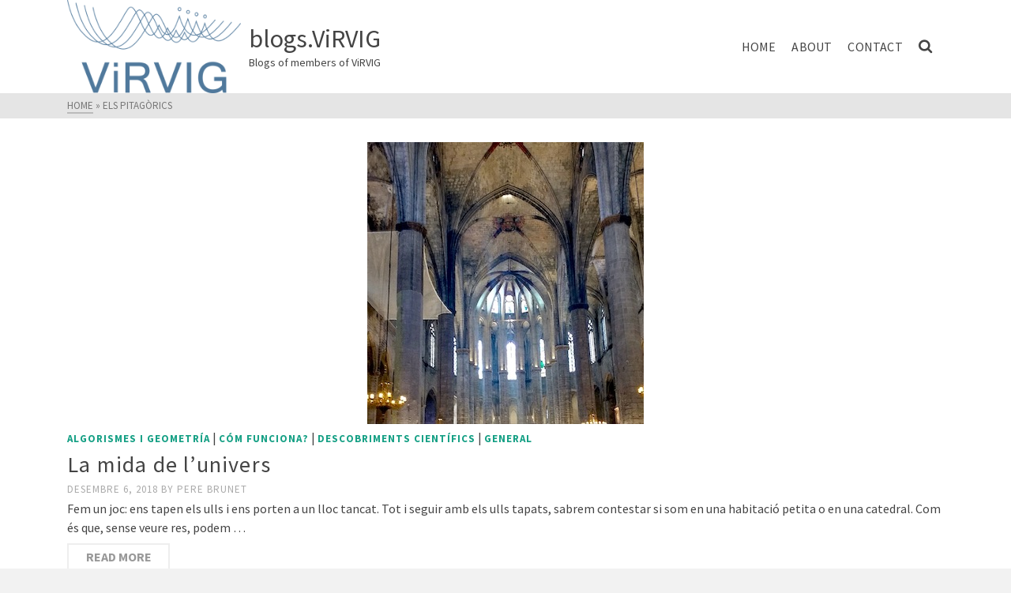

--- FILE ---
content_type: text/html; charset=UTF-8
request_url: https://virvigblogs.cs.upc.edu/tag/els-pitagorics/
body_size: 8704
content:
<!DOCTYPE html>
<html class="no-js" lang="ca" itemtype="https://schema.org/Blog" itemscope>
<head>
	<meta charset="UTF-8">
	<link rel="profile" href="https://gmpg.org/xfn/11">
	<meta name="viewport" content="width=device-width, initial-scale=1.0">
	<meta http-equiv="X-UA-Compatible" content="IE=edge">
	<script>(function(html){html.className = html.className.replace(/\bno-js\b/,'js')})(document.documentElement);</script>
<title>els pitagòrics &#8211; blogs.ViRVIG&nbsp;&nbsp;</title>
<link rel='dns-prefetch' href='//fonts.googleapis.com' />
<link rel='dns-prefetch' href='//s.w.org' />
<link rel="alternate" type="application/rss+xml" title="blogs.ViRVIG&nbsp;&nbsp; &raquo; canal d&#039;informació" href="https://virvigblogs.cs.upc.edu/feed/" />
<link rel="alternate" type="application/rss+xml" title="blogs.ViRVIG&nbsp;&nbsp; &raquo; Canal dels comentaris" href="https://virvigblogs.cs.upc.edu/comments/feed/" />
<link rel="alternate" type="application/rss+xml" title="blogs.ViRVIG&nbsp;&nbsp; &raquo; els pitagòrics Canal de les etiquetes" href="https://virvigblogs.cs.upc.edu/tag/els-pitagorics/feed/" />
		<script type="text/javascript">
			window._wpemojiSettings = {"baseUrl":"https:\/\/s.w.org\/images\/core\/emoji\/12.0.0-1\/72x72\/","ext":".png","svgUrl":"https:\/\/s.w.org\/images\/core\/emoji\/12.0.0-1\/svg\/","svgExt":".svg","source":{"concatemoji":"https:\/\/virvigblogs.cs.upc.edu\/wp-includes\/js\/wp-emoji-release.min.js?ver=5.3.20"}};
			!function(e,a,t){var n,r,o,i=a.createElement("canvas"),p=i.getContext&&i.getContext("2d");function s(e,t){var a=String.fromCharCode;p.clearRect(0,0,i.width,i.height),p.fillText(a.apply(this,e),0,0);e=i.toDataURL();return p.clearRect(0,0,i.width,i.height),p.fillText(a.apply(this,t),0,0),e===i.toDataURL()}function c(e){var t=a.createElement("script");t.src=e,t.defer=t.type="text/javascript",a.getElementsByTagName("head")[0].appendChild(t)}for(o=Array("flag","emoji"),t.supports={everything:!0,everythingExceptFlag:!0},r=0;r<o.length;r++)t.supports[o[r]]=function(e){if(!p||!p.fillText)return!1;switch(p.textBaseline="top",p.font="600 32px Arial",e){case"flag":return s([127987,65039,8205,9895,65039],[127987,65039,8203,9895,65039])?!1:!s([55356,56826,55356,56819],[55356,56826,8203,55356,56819])&&!s([55356,57332,56128,56423,56128,56418,56128,56421,56128,56430,56128,56423,56128,56447],[55356,57332,8203,56128,56423,8203,56128,56418,8203,56128,56421,8203,56128,56430,8203,56128,56423,8203,56128,56447]);case"emoji":return!s([55357,56424,55356,57342,8205,55358,56605,8205,55357,56424,55356,57340],[55357,56424,55356,57342,8203,55358,56605,8203,55357,56424,55356,57340])}return!1}(o[r]),t.supports.everything=t.supports.everything&&t.supports[o[r]],"flag"!==o[r]&&(t.supports.everythingExceptFlag=t.supports.everythingExceptFlag&&t.supports[o[r]]);t.supports.everythingExceptFlag=t.supports.everythingExceptFlag&&!t.supports.flag,t.DOMReady=!1,t.readyCallback=function(){t.DOMReady=!0},t.supports.everything||(n=function(){t.readyCallback()},a.addEventListener?(a.addEventListener("DOMContentLoaded",n,!1),e.addEventListener("load",n,!1)):(e.attachEvent("onload",n),a.attachEvent("onreadystatechange",function(){"complete"===a.readyState&&t.readyCallback()})),(n=t.source||{}).concatemoji?c(n.concatemoji):n.wpemoji&&n.twemoji&&(c(n.twemoji),c(n.wpemoji)))}(window,document,window._wpemojiSettings);
		</script>
		<style type="text/css">
img.wp-smiley,
img.emoji {
	display: inline !important;
	border: none !important;
	box-shadow: none !important;
	height: 1em !important;
	width: 1em !important;
	margin: 0 .07em !important;
	vertical-align: -0.1em !important;
	background: none !important;
	padding: 0 !important;
}
</style>
	<link rel='stylesheet' id='wp-block-library-css'  href='https://virvigblogs.cs.upc.edu/wp-includes/css/dist/block-library/style.min.css?ver=5.3.20' type='text/css' media='all' />
<link rel='stylesheet' id='bwg_fonts-css'  href='https://virvigblogs.cs.upc.edu/wp-content/plugins/photo-gallery/css/bwg-fonts/fonts.css?ver=0.0.1' type='text/css' media='all' />
<link rel='stylesheet' id='sumoselect-css'  href='https://virvigblogs.cs.upc.edu/wp-content/plugins/photo-gallery/css/sumoselect.min.css?ver=3.0.3' type='text/css' media='all' />
<link rel='stylesheet' id='mCustomScrollbar-css'  href='https://virvigblogs.cs.upc.edu/wp-content/plugins/photo-gallery/css/jquery.mCustomScrollbar.min.css?ver=1.5.68' type='text/css' media='all' />
<link rel='stylesheet' id='bwg_googlefonts-css'  href='https://fonts.googleapis.com/css?family=Ubuntu&#038;subset=greek,latin,greek-ext,vietnamese,cyrillic-ext,latin-ext,cyrillic' type='text/css' media='all' />
<link rel='stylesheet' id='bwg_frontend-css'  href='https://virvigblogs.cs.upc.edu/wp-content/plugins/photo-gallery/css/styles.min.css?ver=1.5.68' type='text/css' media='all' />
<!--[if lt IE]>
<link rel='stylesheet' id='ascend_ie_fallback-css'  href='https://virvigblogs.cs.upc.edu/wp-content/themes/ascend/assets/css/ie_fallback.css?ver=1.4.4' type='text/css' media='all' />
<![endif]-->
<link rel='stylesheet' id='ascend_main-css'  href='https://virvigblogs.cs.upc.edu/wp-content/themes/ascend/assets/css/ascend.css?ver=1.4.4' type='text/css' media='all' />
<link rel='stylesheet' id='redux-google-fonts-ascend-css'  href='https://fonts.googleapis.com/css?family=Source+Sans+Pro%3A200%2C300%2C400%2C600%2C700%2C900%2C200italic%2C300italic%2C400italic%2C600italic%2C700italic%2C900italic&#038;subset=latin&#038;ver=1584817026' type='text/css' media='all' />
<script type='text/javascript' src='https://virvigblogs.cs.upc.edu/wp-includes/js/jquery/jquery.js?ver=1.12.4-wp'></script>
<script type='text/javascript' src='https://virvigblogs.cs.upc.edu/wp-includes/js/jquery/jquery-migrate.min.js?ver=1.4.1'></script>
<script type='text/javascript' src='https://virvigblogs.cs.upc.edu/wp-content/plugins/photo-gallery/js/jquery.sumoselect.min.js?ver=3.0.3'></script>
<script type='text/javascript' src='https://virvigblogs.cs.upc.edu/wp-content/plugins/photo-gallery/js/jquery.mobile.min.js?ver=1.4.5'></script>
<script type='text/javascript' src='https://virvigblogs.cs.upc.edu/wp-content/plugins/photo-gallery/js/jquery.mCustomScrollbar.concat.min.js?ver=1.5.68'></script>
<script type='text/javascript' src='https://virvigblogs.cs.upc.edu/wp-content/plugins/photo-gallery/js/jquery.fullscreen-0.4.1.min.js?ver=0.4.1'></script>
<script type='text/javascript'>
/* <![CDATA[ */
var bwg_objectsL10n = {"bwg_field_required":"field is required.","bwg_mail_validation":"Aix\u00f2 no \u00e9s una adre\u00e7a de correu electr\u00f2nic v\u00e0lida.","bwg_search_result":"No hi ha imatges que coincideixen amb la vostra cerca.","bwg_select_tag":"Select Tag","bwg_order_by":"Order By","bwg_search":"Cerca","bwg_show_ecommerce":"Show Ecommerce","bwg_hide_ecommerce":"Hide Ecommerce","bwg_show_comments":"Mostrar comentaris","bwg_hide_comments":"Amaga comentaris ","bwg_restore":"Restaurar","bwg_maximize":"Maximitzar","bwg_fullscreen":"Pantalla completa ","bwg_exit_fullscreen":"Surt de la pantalla completa","bwg_search_tag":"SEARCH...","bwg_tag_no_match":"No tags found","bwg_all_tags_selected":"All tags selected","bwg_tags_selected":"tags selected","play":"Juga","pause":"Pausa","is_pro":"","bwg_play":"Juga","bwg_pause":"Pausa","bwg_hide_info":"Anterior informaci\u00f3","bwg_show_info":"Mostra la informaci\u00f3","bwg_hide_rating":"Amaga qualificaci\u00f3","bwg_show_rating":"Mostra classificaci\u00f3","ok":"Ok","cancel":"Cancel","select_all":"Select all","lazy_load":"0","lazy_loader":"https:\/\/virvigblogs.cs.upc.edu\/wp-content\/plugins\/photo-gallery\/images\/ajax_loader.png","front_ajax":"0"};
/* ]]> */
</script>
<script type='text/javascript' src='https://virvigblogs.cs.upc.edu/wp-content/plugins/photo-gallery/js/scripts.min.js?ver=1.5.68'></script>
<!--[if lt IE 9]>
<script type='text/javascript' src='https://virvigblogs.cs.upc.edu/wp-content/themes/ascend/assets/js/vendor/html5shiv.min.js?ver=1.4.4'></script>
<![endif]-->
<!--[if lt IE 9]>
<script type='text/javascript' src='https://virvigblogs.cs.upc.edu/wp-content/themes/ascend/assets/js/vendor/respond.min.js?ver=1.4.4'></script>
<![endif]-->
<link rel='https://api.w.org/' href='https://virvigblogs.cs.upc.edu/wp-json/' />
<link rel="EditURI" type="application/rsd+xml" title="RSD" href="https://virvigblogs.cs.upc.edu/xmlrpc.php?rsd" />
<link rel="wlwmanifest" type="application/wlwmanifest+xml" href="https://virvigblogs.cs.upc.edu/wp-includes/wlwmanifest.xml" /> 
<meta name="generator" content="WordPress 5.3.20" />
<script type="text/javascript">var light_error = "The image could not be loaded.", light_of = "%curr% of %total%";</script><style type="text/css" id="kt-custom-css">a, .primary-color, .postlist article .entry-content a.more-link:hover,.widget_price_filter .price_slider_amount .button, .product .product_meta a:hover, .star-rating, .above-footer-widgets a:not(.button):hover, .sidebar a:not(.button):hover, .footerclass a:hover, .posttags a:hover, .tagcloud a:hover, .kt_bc_nomargin #kadbreadcrumbs a:hover, #kadbreadcrumbs a:hover, .wp-pagenavi a:hover, .woocommerce-pagination ul.page-numbers li a:hover, .woocommerce-pagination ul.page-numbers li span:hover, .has-ascend-primary-color {color:#16A085;} .comment-content a:not(.button):hover, .entry-content p a:not(.button):not(.select2-choice):not([data-rel="lightbox"]):hover, .kt_product_toggle_outer .toggle_grid:hover, .kt_product_toggle_outer .toggle_list:hover, .kt_product_toggle_outer .toggle_grid.toggle_active, .kt_product_toggle_outer .toggle_list.toggle_active, .product .product_meta a, .product .woocommerce-tabs .wc-tabs > li.active > a, .product .woocommerce-tabs .wc-tabs > li.active > a:hover, .product .woocommerce-tabs .wc-tabs > li.active > a:focus, #payment ul.wc_payment_methods li.wc_payment_method input[type=radio]:first-child:checked+label, .kt-woo-account-nav .woocommerce-MyAccount-navigation ul li.is-active a, a.added_to_cart, .widget_pages ul li.kt-drop-toggle > .kt-toggle-sub, .widget_categories ul li.kt-drop-toggle > .kt-toggle-sub, .widget_product_categories ul li.kt-drop-toggle > .kt-toggle-sub, .widget_recent_entries ul li a:hover ~ .kt-toggle-sub, .widget_recent_comments ul li a:hover ~ .kt-toggle-sub, .widget_archive ul li a:hover ~ .kt-toggle-sub, .widget_pages ul li a:hover ~ .kt-toggle-sub, .widget_categories ul li a:hover ~ .kt-toggle-sub, .widget_meta ul li a:hover ~ .kt-toggle-sub, .widget_product_categories ul li a:hover ~ .kt-toggle-sub,.kt-tabs.kt-tabs-style2 > li > a:hover, .kt-tabs > li.active > a, .kt-tabs > li.active > a:hover, .kt-tabs > li.active > a:focus, .kt_bc_nomargin #kadbreadcrumbs a:hover, #kadbreadcrumbs a:hover, .footerclass .menu li a:hover, .widget_recent_entries ul li a:hover, .posttags a:hover, .tagcloud a:hover,.widget_recent_comments ul li a:hover, .widget_archive ul li a:hover, .widget_pages ul li a:hover, .widget_categories ul li a:hover, .widget_meta ul li a:hover, .widget_product_categories ul li a:hover, .box-icon-item .icon-container .icon-left-highlight,.box-icon-item .icon-container .icon-right-highlight, .widget_pages ul li.current-cat > a, .widget_categories ul li.current-cat > a, .widget_product_categories ul li.current-cat > a, #payment ul.wc_payment_methods li.wc_payment_method input[type=radio]:first-child:checked + label:before, .wp-pagenavi .current, .wp-pagenavi a:hover, .kt-mobile-header-toggle .header-underscore-icon [class*=kt-icon-], .woocommerce-pagination ul.page-numbers li a.current, .woocommerce-pagination ul.page-numbers li span.current, .woocommerce-pagination ul.page-numbers li a:hover, .woocommerce-pagination ul.page-numbers li span:hover, .widget_layered_nav ul li.chosen a, .widget_layered_nav_filters ul li a, .widget_rating_filter ul li.chosen a, .variations .kad_radio_variations label.selectedValue, .variations .kad_radio_variations label:hover{border-color:#16A085;} .kt-header-extras span.kt-cart-total, .btn, .button, .submit, button, input[type="submit"], .portfolio-loop-image-container .portfolio-hover-item .portfolio-overlay-color, .kt_product_toggle_outer .toggle_grid.toggle_active, .kt_product_toggle_outer .toggle_list.toggle_active, .product .woocommerce-tabs .wc-tabs > li.active > a, .product .woocommerce-tabs .wc-tabs > li.active > a:hover, .product .woocommerce-tabs .wc-tabs > li.active > a:focus, .product .woocommerce-tabs .wc-tabs:before, .woocommerce-error, .woocommerce-info, .woocommerce-message, .woocommerce-noreviews, p.no-comments, .widget_pages ul li ul li.current-cat > a:before, .widget_categories ul li ul li.current-cat > a:before, .widget_product_categories ul li ul li.current-cat > a:before, .widget_pages ul li ul li a:hover:before, .widget_categories ul li ul li a:hover:before, .widget_product_categories ul li ul li a:hover:before, .kadence_recent_posts a.posts_widget_readmore:hover:before, .kt-accordion > .panel h5:after, .kt-tabs:before, .image_menu_overlay, .kadence_social_widget a:hover, .kt-tabs > li.active > a, .kt-tabs > li.active > a:hover, .kt-tabs > li.active > a:focus, .widget_pages ul li.current-cat > .count, .widget_categories ul li.current-cat > .count, .widget_product_categories ul li.current-cat > .count, .widget_recent_entries ul li a:hover ~ .count, .widget_recent_comments ul li a:hover ~ .count, .widget_archive ul li a:hover ~ .count, .widget_pages ul li a:hover ~ .count, .widget_categories ul li a:hover ~ .count, .widget_meta ul li a:hover ~ .count, .widget_product_categories ul li a:hover ~ .count, #payment ul.wc_payment_methods li.wc_payment_method input[type=radio]:first-child:checked + label:before, .select2-results .select2-highlighted, .wp-pagenavi .current, .kt-header-extras span.kt-cart-total, .kt-mobile-header-toggle span.kt-cart-total, .woocommerce-pagination ul.page-numbers li a.current, .woocommerce-pagination ul.page-numbers li span.current,.widget_price_filter .ui-slider .ui-slider-handle, .widget_layered_nav ul li.chosen span.count, .widget_layered_nav_filters ul li span.count, .variations .kad_radio_variations label.selectedValue, .box-icon-item .menu-icon-read-more .read-more-highlight, p.demo_store, .has-ascend-primary-background-color {background:#16A085;}@media (max-width: 767px){.filter-set li a.selected {background:#16A085;}} .has-ascend-primary-light-color {color:#2ab499} .has-ascend-primary-light-background-color{ background-color: #2ab499}.kad-header-height {height:118px;}.kad-topbar-height {min-height:36px;}.kad-mobile-header-height {height:60px;}.titleclass .entry-title{font-size:70px;}@media (max-width: 768px) {.titleclass .entry-title{font-size:30px;}}.titleclass .subtitle{font-size:40px;}@media (max-width: 768px) {.titleclass .subtitle{font-size:20px;}}.titleclass .page-header  {height:360px;}@media (max-width: 768px) {.titleclass .page-header {height:360px;}}.product_item .product_archive_title {min-height:20px;}.second-navclass .sf-menu>li:after {background:#fff;}.pop-modal-body .kt-woo-account-nav .kad-customer-name h5, .pop-modal-body .kt-woo-account-nav a, .pop-modal-body ul.product_list_widget li a:not(.remove), .pop-modal-body ul.product_list_widget {color:#fff;} .kt-mobile-menu form.search-form input[type="search"]::-webkit-input-placeholder {color:#fff;}.kt-mobile-menu form.search-form input[type="search"]:-ms-input-placeholder {color:#fff;}.kt-mobile-menu form.search-form input[type="search"]::-moz-placeholder {color:#fff;}.kt-header-extras .kadence_social_widget a, .mobile-header-container .kt-mobile-header-toggle button {color:#444;} button.mobile-navigation-toggle .kt-mnt span {background:#444;} .kt-header-extras .kadence_social_widget a:hover{color:#fff;}.page-header {text-align:center;}.kt-header-extras #kad-head-cart-popup ul a:not(.remove), .kt-header-extras #kad-head-cart-popup .woocommerce-mini-cart__empty-message, .kt-header-extras #kad-head-cart-popup ul .quantity, .kt-header-extras #kad-head-cart-popup ul li.empty, .kad-header-menu-inner .kt-header-extras .kt-woo-account-nav h5, .kad-relative-vertical-content .kt-header-extras .kt-woo-account-nav h5 {color:#444;}.titleclass .entry-title, .titleclass h1 {text-transform:uppercase;}.titleclass .subtitle {text-transform:uppercase;}</style><link rel="icon" href="https://virvigblogs.cs.upc.edu/wp-content/uploads/2020/02/ViRVIG-LogoVertical-noframe-512-3.png" sizes="32x32" />
<link rel="icon" href="https://virvigblogs.cs.upc.edu/wp-content/uploads/2020/02/ViRVIG-LogoVertical-noframe-512-3.png" sizes="192x192" />
<link rel="apple-touch-icon-precomposed" href="https://virvigblogs.cs.upc.edu/wp-content/uploads/2020/02/ViRVIG-LogoVertical-noframe-512-3.png" />
<meta name="msapplication-TileImage" content="https://virvigblogs.cs.upc.edu/wp-content/uploads/2020/02/ViRVIG-LogoVertical-noframe-512-3.png" />
<style type="text/css" title="dynamic-css" class="options-output">#logo a.brand, #mobile-logo a.brand{font-family:"Source Sans Pro";line-height:40px;letter-spacing:0px;font-weight:normal;font-style:600;color:#444444;font-size:32px;}#logo .kad-site-tagline{font-family:"Source Sans Pro";line-height:20px;letter-spacing:0px;font-weight:normal;font-style:400;color:#444444;font-size:14px;}.topbarclass{font-size:12px;}.titleclass{background-color:#c9c9c9;background-repeat:no-repeat;background-position:center center;background-image:url('https://virvigblogs.cs.upc.edu/wp-content/uploads/2020/03/ligandOutside.png');}.titleclass h1{color:#ffffff;}.titleclass .subtitle{color:#ffffff;}.product_item .product_archive_title{font-family:"Source Sans Pro";text-transform:none;line-height:20px;letter-spacing:1.2px;font-weight:600;font-style:normal;color:#444444;font-size:15px;}.kad-topbar-flex-item, .kad-topbar-flex-item a, .kad-topbar-flex-item .kadence_social_widget a, .topbarclass .kt-woo-account-nav .kad-customer-name h5, .topbarclass .kt-mini-cart-refreash .total{color:#ffffff;}.kad-topbar-flex-item a:hover{color:#dd3333;}.footerclass a, .footerclass, .footerclass h4, .footerclass h3, .footerclass h5{color:#eeeeee;}.footerclass a:hover{color:#81d742;}.footerclass .menu li a:hover{border-color:#81d742;}.contentclass, .above-footer-widgets .widget-title span, .footer-widget-title span, .kt-title span, .sidebar .widget-title span{background-color:#ffffff;}.topbarclass, .topbarclass .sf-menu ul {background-color:#8621a8;}.footerclass, .footerclass .footer-widget-title span, body.body-style-bubbled .footerclass .footer-widget-title span{background-color:#333333;}.footerbase{background-color:#2e2e2e;}h1, .h1class{font-family:"Source Sans Pro";line-height:40px;letter-spacing:1.2px;font-weight:normal;font-style:600;color:#444444;font-size:40px;}h2, .h2class{font-family:"Source Sans Pro";line-height:40px;letter-spacing:1.2px;font-weight:normal;font-style:400;color:#444444;font-size:32px;}h3{font-family:"Source Sans Pro";line-height:40px;letter-spacing:1.2px;font-weight:normal;font-style:400;color:#444444;font-size:28px;}h4{font-family:"Source Sans Pro";line-height:40px;letter-spacing:1.2px;font-weight:normal;font-style:400;color:#555555;font-size:24px;}h5{font-family:"Source Sans Pro";line-height:24px;letter-spacing:1.2px;font-weight:normal;font-style:normal;color:#555555;font-size:18px;}.titleclass .subtitle{font-family:"Source Sans Pro";letter-spacing:1.2;font-weight:normal;font-style:400;}body{font-family:"Source Sans Pro";line-height:24px;letter-spacing:0px;font-weight:normal;font-style:400;color:#444;font-size:16px;}.nav-main ul.sf-menu > li > a, .kad-header-menu-inner .kt-header-extras ul.sf-menu > li > a, .kad-header-menu-inner .kt-header-extras .kt-extras-label [class*="kt-icon-"], .kt-header-extras .sf-vertical > li > a{font-family:"Source Sans Pro";line-height:24px;letter-spacing:.2;font-weight:normal;font-style:400;color:#444;font-size:16px;}.nav-main ul.sf-menu > li > a:hover, .nav-main ul.sf-menu > li.sfHover > a, .nav-main ul.sf-menu > li.current-menu-item > a, .kt-header-extras .sf-vertical > li > a:hover{color:#000000;}.second-navclass .sf-menu > li > a{font-family:"Source Sans Pro";line-height:24px;letter-spacing:.2px;font-weight:normal;font-style:400;color:#fff;font-size:18px;}.nav-main ul.sf-menu ul a, .second-navclass ul.sf-menu ul a, .kad-header-menu-inner .kt-header-extras .kt-woo-account-nav a, .kad-relative-vertical-content .kt-header-extras .kt-woo-account-nav a{line-height:24px;letter-spacing:.2;color:#444;font-size:16px;}.nav-main ul.sf-menu ul a:hover, .nav-main ul.sf-menu > li:not(.kt-lgmenu) ul li.sfHover > a, .nav-main ul.sf-menu ul li.current-menu-item > a, .second-navclass ul.sf-menu ul a:hover, .second-navclass ul.sf-menu li:not(.kt-lgmenu) ul li.sfHover > a, .second-navclass ul.sf-menu ul li.current-menu-item > a, .kad-header-menu-inner .kt-header-extras .kt-woo-account-nav a:hover, body.woocommerce-account .kad-header-menu-inner .kt-header-extras .kt-woo-account-nav li.is-active a, .kad-relative-vertical-content  .kt-header-extras .kt-woo-account-nav a:hover, body.woocommerce-account .kad-relative-vertical-content  .kt-header-extras .kt-woo-account-nav li.is-active a{color:#000000;}.kad-mobile-nav li a, .kad-mobile-nav li,.kt-mobile-menu form.search-form input[type="search"].search-field, .kt-mobile-menu form.search-form .search-submit,.mfp-slide #kt-mobile-account, .mfp-slide #kt-mobile-cart{font-family:"Source Sans Pro";line-height:20px;letter-spacing:.2;font-weight:normal;font-style:400;color:#fff;font-size:16px;}</style></head>
<body class="archive tag tag-els-pitagorics tag-3563 wp-custom-logo kad-header-position-above kt-turnoff-lightbox kt-showsub-indicator  body-style-normal none-trans-header">
		<div id="wrapper" class="container">
	<header id="kad-header-menu" class="headerclass-outer kt-header-position-above kt-header-layout-standard clearfix" data-sticky="header" data-reappear="300" data-shrink="1" data-start-height="118" data-shrink-height="100">
	<div class="outside-top-headerclass">
	<div class="kad-header-topbar-primary-outer">
 		<div class="outside-headerclass">
		<div class="kad-header-menu-outer headerclass">
		    <div class="kad-header-menu-inner container">
		    				        <div class="kad-header-flex kad-header-height">
			        	<div class="kad-left-header kt-header-flex-item">
			        		<div id="logo" class="logocase kad-header-height"><a class="brand logofont" href="https://virvigblogs.cs.upc.edu"><img src="https://virvigblogs.cs.upc.edu/wp-content/uploads/2020/02/ViRVIG-LogoVertical-noframe-512-3.png" width="512" height="274"  class="ascend-logo" style="max-height:274px" alt="blogs.ViRVIG&nbsp;&nbsp;"><span class="kad-site-title kad-logo-used">blogs.ViRVIG&nbsp;&nbsp;<span class="kad-site-tagline">Blogs of members of ViRVIG</span></span></a></div>			           	</div> <!-- Close left header-->
			            <div class="kad-center-header kt-header-flex-item">
			            		        <nav class="nav-main clearfix">
	            <ul id="menu-primary" class="sf-menu sf-menu-normal"><li class="menu-item menu-item-type-custom menu-item-object-custom menu-item-home menu-item-76"><a href="https://virvigblogs.cs.upc.edu/">Home</a></li>
<li class="menu-item menu-item-type-post_type menu-item-object-page menu-item-79"><a href="https://virvigblogs.cs.upc.edu/about/">About</a></li>
<li class="menu-item menu-item-type-post_type menu-item-object-page menu-item-85"><a href="https://virvigblogs.cs.upc.edu/contact/">Contact</a></li>
</ul>	        </nav>
        			            </div>  <!-- Close center header-->
			            <div class="kad-right-header kt-header-flex-item">
			            		<div class="kt-header-extras clearfix">
		<ul class="sf-menu sf-menu-normal ">
						        	 <li class="menu-search-icon-kt">
								<a class="kt-menu-search-btn kt-pop-modal" data-mfp-src="#kt-extras-modal-search" href="https://virvigblogs.cs.upc.edu/?s=">
									<span class="kt-extras-label"><i class="kt-icon-search"></i></span>
								</a>
				        	</li>
								    </ul>
	</div>
    					    </div>  <!-- Close right header-->
			        </div>  <!-- Close container--> 
	        		   		</div> <!-- close header innner -->
		</div>
		</div>
	</div>
	</div>
    </header><div id="kad-mobile-banner" class="banner mobile-headerclass" data-mobile-header-sticky="0">
  <div class="container mobile-header-container kad-mobile-header-height">
        <div id="mobile-logo" class="logocase kad-mobile-header-height kad-mobile-logo-left"><a class="brand logofont" href="https://virvigblogs.cs.upc.edu"><img src="https://virvigblogs.cs.upc.edu/wp-content/uploads/2020/02/ViRVIG-LogoVertical-noframe-512-3.png" width="512" height="274"  class="ascend-mobile-logo" alt="blogs.ViRVIG&nbsp;&nbsp;" ><span class="kad-site-title kad-logo-used">blogs.ViRVIG&nbsp;&nbsp;<span class="kad-site-tagline">Blogs of members of ViRVIG</span></span></a></div>        	<div class="kad-mobile-menu-flex-item kad-mobile-header-height kt-mobile-header-toggle kad-mobile-menu-right">
             	<button class="mobile-navigation-toggle kt-sldr-pop-modal" rel="nofollow" data-mfp-src="#kt-mobile-menu" data-pop-sldr-direction="right" data-pop-sldr-class="sldr-menu-animi">
             		<span class="kt-mnt">
	                	<span></span>
						<span></span>
						<span></span>
					</span>
              	</button>
            </div>
   	    </div> <!-- Close Container -->
</div>
	<div id="inner-wrap" class="wrap clearfix contentclass hfeed" role="document">
	<div class="kt_bc_nomargin"><div id="kadbreadcrumbs" class="color_gray"><div class="kt-breadcrumb-container container"><span><a href="https://virvigblogs.cs.upc.edu/" class="kad-bc-home"><span>Home</span></a></span> <span class="bc-delimiter">&raquo;</span> <span class="kad-breadcurrent">els pitagòrics</span></div></div></div><div id="content" class="container clearfix">
    <div class="row">
        <div class="main col-md-12 kt-nosidebar clearfix  postlist fullwidth clearfix" role="main">

                    <div class="kt_archivecontent " data-masonry-selector="" data-masonry-style=""> 
                        <article id="post-1474" class="kad_blog_item postclass clearfix post-1474 post type-post status-publish format-standard has-post-thumbnail hentry category-algorismes-i-geometria category-com-funciona category-descobriments-cientifics category-general tag-caixa-de-ressonancia tag-david-fernandez tag-els-pitagorics tag-esperanca tag-finit-i-illimitat tag-finit-i-infinit tag-jaume-botey tag-john-barrow tag-limits-dels-experiments tag-limits-i-pau tag-marcus-du-sautoy tag-nombres-irracionals tag-preguntes-sense-resposta tag-ressonancia tag-violoncel">
            <div class="row">
                                        <div class="col-md-12 post-land-image-container">
                              <div class="imghoverclass img-margin-center">
                                <a href="https://virvigblogs.cs.upc.edu/2018/12/06/la-mida-de-lunivers/" title="La mida de l&#8217;univers">
                                    <div itemprop="image" itemscope itemtype="http://schema.org/ImageObject"><img src="https://virvigblogs.cs.upc.edu/wp-content/uploads/2018/12/Catedral_tancada_Sta_Maria_Mar.jpg" width="350" height="357"  class="attachment-thumb wp-post-image kt-image-link" itemprop="contentUrl" alt="" ><meta itemprop="url" content="https://virvigblogs.cs.upc.edu/wp-content/uploads/2018/12/Catedral_tancada_Sta_Maria_Mar.jpg"><meta itemprop="width" content="350px"><meta itemprop="height" content="357px"></div>                                </a> 
                            </div>
                        </div>
                   
              	<div class="col-md-12 post-text-container postcontent">
                	<div class="post-text-inner">
                   	<div class="kt_post_category kt-post-cats"><a href="https://virvigblogs.cs.upc.edu/category/algorismes-i-geometria/" rel="category tag">Algorismes i geometría</a> | <a href="https://virvigblogs.cs.upc.edu/category/com-funciona/" rel="category tag">Cóm funciona?</a> | <a href="https://virvigblogs.cs.upc.edu/category/descobriments-cientifics/" rel="category tag">Descobriments científics</a> | <a href="https://virvigblogs.cs.upc.edu/category/general/" rel="category tag">General</a></div>                   	<header>
                        <a href="https://virvigblogs.cs.upc.edu/2018/12/06/la-mida-de-lunivers/"><h3 class="entry-title">La mida de l&#8217;univers</h3></a><div class="post-top-meta kt_color_gray">
    <span class="postdate kt-post-date updated" itemprop="datePublished">
        Desembre 6, 2018    </span>   
    <span class="postauthortop kt-post-author author vcard">
        <span class="kt-by-author">by</span>        	<span itemprop="author">
        		<a href="https://virvigblogs.cs.upc.edu/author/pbrunet/" class="fn kt_color_gray" rel="author">
        		Pere Brunet        		</a>
        	</span>
    </span>   
</div>                   	</header>
                   	<div class="entry-content">
                        <p>Fem un joc: ens tapen els ulls i ens porten a un lloc tancat. Tot i seguir amb els ulls tapats, sabrem contestar si som en una habitació petita o en una catedral. Com és que, sense veure res, podem &hellip; <a class="kt-excerpt-readmore more-link" href="https://virvigblogs.cs.upc.edu/2018/12/06/la-mida-de-lunivers/">Read More</a></p>
                   	</div>
                   	<footer>
                                           	</footer>
                   	                   	</div><!-- Text inner -->
              	</div><!-- Text size -->
         	</div><!-- row-->
    	</article> <!-- Article -->
            <article id="post-353" class="kad_blog_item postclass clearfix post-353 post type-post status-publish format-standard has-post-thumbnail hentry category-algorismes-i-geometria category-cientifics-creatius category-descobriments-cientifics category-per-que tag-ciencia-i-mites tag-divina-proporcio tag-els-irracionals tag-els-nombres tag-els-pitagorics tag-fraccions tag-geometria tag-leibnitz tag-magnituds-incommensurables tag-matematiques tag-newton tag-proporcions tag-quadrats-perfectes tag-racionalitat tag-seccio-auria">
            <div class="row">
                                        <div class="col-md-12 post-land-image-container">
                              <div class="imghoverclass img-margin-center">
                                <a href="https://virvigblogs.cs.upc.edu/2013/06/26/les-matematiques-i-la-irracionalitat/" title="Les matemàtiques i la irracionalitat">
                                    <div itemprop="image" itemscope itemtype="http://schema.org/ImageObject"><img src="https://virvigblogs.cs.upc.edu/wp-content/uploads/2013/06/Nautilus.jpg" width="300" height="187"  class="attachment-thumb wp-post-image kt-image-link" itemprop="contentUrl" alt="" ><meta itemprop="url" content="https://virvigblogs.cs.upc.edu/wp-content/uploads/2013/06/Nautilus.jpg"><meta itemprop="width" content="300px"><meta itemprop="height" content="187px"></div>                                </a> 
                            </div>
                        </div>
                   
              	<div class="col-md-12 post-text-container postcontent">
                	<div class="post-text-inner">
                   	<div class="kt_post_category kt-post-cats"><a href="https://virvigblogs.cs.upc.edu/category/algorismes-i-geometria/" rel="category tag">Algorismes i geometría</a> | <a href="https://virvigblogs.cs.upc.edu/category/cientifics-creatius/" rel="category tag">Científics creatius</a> | <a href="https://virvigblogs.cs.upc.edu/category/descobriments-cientifics/" rel="category tag">Descobriments científics</a> | <a href="https://virvigblogs.cs.upc.edu/category/per-que/" rel="category tag">Per què?</a></div>                   	<header>
                        <a href="https://virvigblogs.cs.upc.edu/2013/06/26/les-matematiques-i-la-irracionalitat/"><h3 class="entry-title">Les matemàtiques i la irracionalitat</h3></a><div class="post-top-meta kt_color_gray">
    <span class="postdate kt-post-date updated" itemprop="datePublished">
        Juny 26, 2013    </span>   
    <span class="postauthortop kt-post-author author vcard">
        <span class="kt-by-author">by</span>        	<span itemprop="author">
        		<a href="https://virvigblogs.cs.upc.edu/author/pbrunet/" class="fn kt_color_gray" rel="author">
        		Pere Brunet        		</a>
        	</span>
    </span>   
</div>                   	</header>
                   	<div class="entry-content">
                        <p>Els pitagòrics van ser molt bons matemàtics. Algunes de les seves demostracions ens són útils encara ara. Estaven tan segurs dels seus descobriments, que es van passar. Defensaven que el món era &#8220;harmonia i nombres&#8221; i que tot s&#8217;ordenava segons &hellip; <a class="kt-excerpt-readmore more-link" href="https://virvigblogs.cs.upc.edu/2013/06/26/les-matematiques-i-la-irracionalitat/">Read More</a></p>
                   	</div>
                   	<footer>
                                           	</footer>
                   	                   	</div><!-- Text inner -->
              	</div><!-- Text size -->
         	</div><!-- row-->
    	</article> <!-- Article -->
    	            </div><!-- /.archive content -->
	            <div class="wp-pagenavi"></div>        </div><!-- /.main -->
        		</div><!-- /.row-->
	</div><!-- /.content -->
				</div><!-- /.wrap -->
			<footer id="containerfooter" class="footerclass">
  <div class="container">
  	<div class="row">
  								        						            </div> <!-- Row -->
        </div>
        <div class="footerbase">
        	<div class="container">
        		<div class="footercredits clearfix">
    		
		    				    			<div class="footernav clearfix">
		    			<ul id="menu-social-links-menu" class="footermenu"><li class="menu-item menu-item-type-custom menu-item-object-custom menu-item-112"><a href="mailto:alvar@cs.upc.edu">Email</a></li>
</ul>		            	</div>
		            		        	<p>
		        		&copy; 2025 blogs.ViRVIG&nbsp;&nbsp; - WordPress Theme by <a rel="nofollow" href="https://www.kadencewp.com/" target="_blank">Kadence WP</a>		        	</p>

    			</div><!-- credits -->
    		</div><!-- container -->
    </div><!-- footerbase -->
</footer>
		</div><!--Wrapper-->
		<script type='text/javascript' src='https://virvigblogs.cs.upc.edu/wp-content/themes/ascend/assets/js/min/bootstrap-min.js?ver=1.4.4'></script>
<script type='text/javascript' src='https://virvigblogs.cs.upc.edu/wp-content/themes/ascend/assets/js/min/slick-min.js?ver=1.4.4'></script>
<script type='text/javascript' src='https://virvigblogs.cs.upc.edu/wp-includes/js/hoverIntent.min.js?ver=1.8.1'></script>
<script type='text/javascript' src='https://virvigblogs.cs.upc.edu/wp-content/themes/ascend/assets/js/min/ascend-plugins-min.js?ver=1.4.4'></script>
<script type='text/javascript' src='https://virvigblogs.cs.upc.edu/wp-content/themes/ascend/assets/js/min/ascend_sticky-min.js?ver=1.4.4'></script>
<script type='text/javascript' src='https://virvigblogs.cs.upc.edu/wp-includes/js/imagesloaded.min.js?ver=3.2.0'></script>
<script type='text/javascript' src='https://virvigblogs.cs.upc.edu/wp-includes/js/masonry.min.js?ver=3.3.2'></script>
<script type='text/javascript' src='https://virvigblogs.cs.upc.edu/wp-content/themes/ascend/assets/js/min/ascend-main-min.js?ver=1.4.4'></script>
<script type='text/javascript' src='https://virvigblogs.cs.upc.edu/wp-includes/js/wp-embed.min.js?ver=5.3.20'></script>
    		<div class="mag-pop-modal mfp-hide mfp-with-anim kt-search-modal" id="kt-extras-modal-search" tabindex="-1" role="dialog" aria-hidden="true">
	            <div class="pop-modal-content">
	                <div class="pop-modal-body">
                          
   <form role="search" method="get" class="search-form" action="https://virvigblogs.cs.upc.edu/">
            <label>
                <span class="screen-reader-text">Search for:</span>
                <input type="search" class="search-field" placeholder="Search &hellip;" value="" name="s" />
            </label>
            <button type="submit" class="search-submit search-icon"><i class="kt-icon-search"></i></button>
    </form>	                </div>
	            </div>
	        </div>
	   	    		<div class="mag-pop-sldr mfp-hide mfp-with-anim kt-mobile-menu" id="kt-mobile-menu" tabindex="-1" role="dialog" aria-hidden="true">
	            <div class="pop-modal-content">
	                <div class="pop-modal-body">
                      
   <form role="search" method="get" class="search-form" action="https://virvigblogs.cs.upc.edu/">
            <label>
                <span class="screen-reader-text">Search for:</span>
                <input type="search" class="search-field" placeholder="Search &hellip;" value="" name="s" />
            </label>
            <button type="submit" class="search-submit search-icon"><i class="kt-icon-search"></i></button>
    </form><ul id="menu-primary-1" class="kad-mobile-nav"><li  class="menu-home menu-item menu-item-type-custom menu-item-object-custom menu-item-home menu-item-76"><a href="https://virvigblogs.cs.upc.edu/">Home</a></li>
<li  class="menu-about menu-item menu-item-type-post_type menu-item-object-page menu-item-79"><a href="https://virvigblogs.cs.upc.edu/about/">About</a></li>
<li  class="menu-contact menu-item menu-item-type-post_type menu-item-object-page menu-item-85"><a href="https://virvigblogs.cs.upc.edu/contact/">Contact</a></li>
</ul>	                </div>
	            </div>
	        </div>
	   		</body>
</html>
